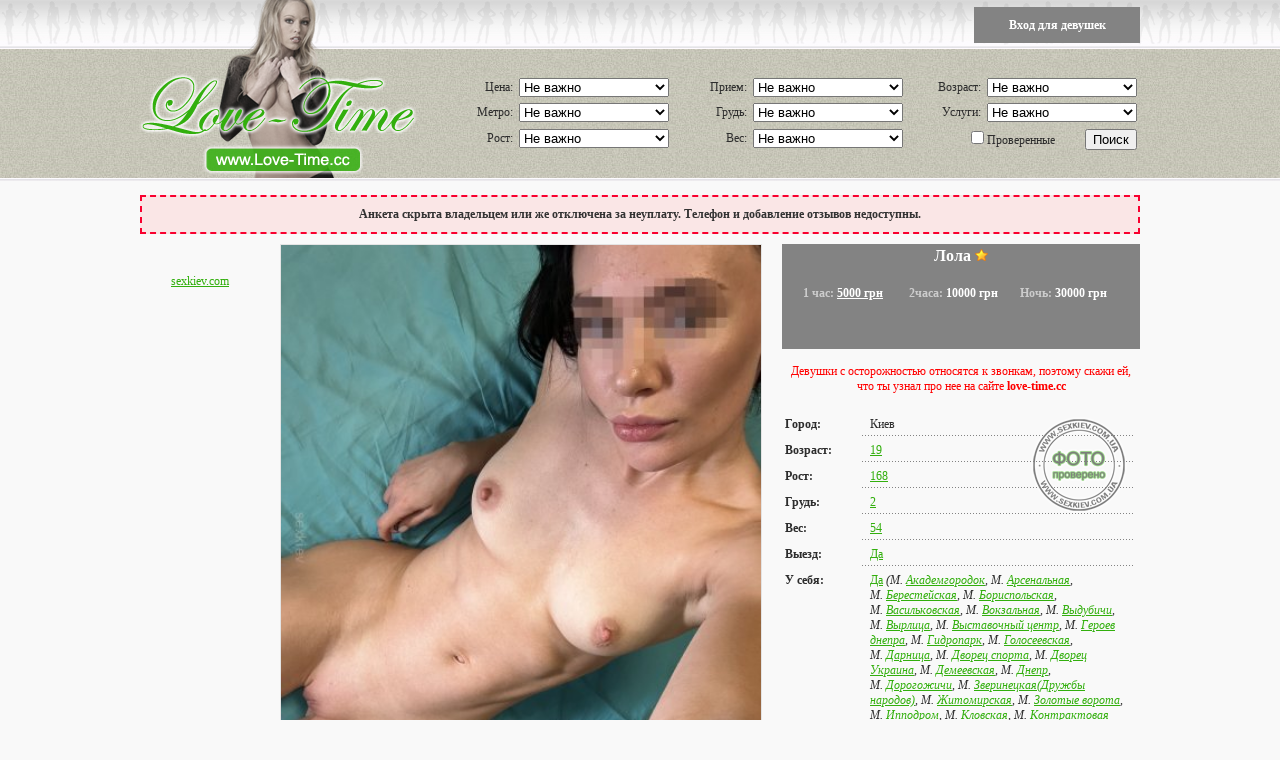

--- FILE ---
content_type: text/html; charset=UTF-8
request_url: http://love-time.cc/prostitutki-goroda-lola-3
body_size: 7985
content:
<!DOCTYPE html PUBLIC "-//W3C//DTD HTML 4.01//RU" "http://www.w3.org/TR/html4/strict.dtd">
<html>
<head>
	<title>Лола - Проститутки Киева, Проститутки м Контрактовая площадь, проститутки города, дешевые проститутки киева - Love-Time</title>
	<link rel="SHORTCUT ICON" href="http://style.love-time.cc/img/favicon.ico"/>
	<link rel="alternate" media="only screen and (max-width: 1024px)" href="http://m.love-time.cc/prostitutki-goroda-lola-3" />
	<meta http-equiv="Content-Type" content="text/html; charset=utf-8"/>
	<meta name="description" content="Соблазнительница с упругим телом и необуздан, Проститутки м Контрактовая площадь, проститутки города, дешевые проститутки киева, Лесби откровенное" />
	<meta name="keywords" content="Проститутки Киева, Проститутки м Контрактовая площадь, проститутки города, дешевые проститутки киева, Лесби откровенное" />
	<script type="text/javascript" src="http://style.love-time.cc/js/JsHttpRequest.js" charset="utf-8"></script>
	<script type="text/javascript" src="http://style.love-time.cc/js/main.js" charset="utf-8"></script>
	<script type="text/javascript" src="http://style.love-time.cc/js/tooltip.js"></script>
	<script type="text/javascript">window.onload=function(){enableTooltips()};</script>
	<script type="text/javascript" src="http://style.love-time.cc/js/get_phone.js"></script><script type="text/javascript" src="http://style.love-time.cc/js/add_comment.js" charset="utf-8"></script><script type="text/javascript" src="http://style.love-time.cc/js/show_girlfriends.js"></script>	<link rel="STYLESHEET" type="text/css" href="http://style.love-time.cc/css/video.css">	<link rel="STYLESHEET" type="text/css" href="http://style.love-time.cc/css/main.css"/>

	<!-- Google Tag Manager -->
	<script>(function(w,d,s,l,i){w[l]=w[l]||[];w[l].push({'gtm.start':
	new Date().getTime(),event:'gtm.js'});var f=d.getElementsByTagName(s)[0],
	j=d.createElement(s),dl=l!='dataLayer'?'&l='+l:'';j.async=true;j.src=
	'https://www.googletagmanager.com/gtm.js?id='+i+dl;f.parentNode.insertBefore(j,f);
	})(window,document,'script','dataLayer','GTM-T4G6K2D');</script>
	<!-- End Google Tag Manager -->
</head>
<body>
<!-- Google Tag Manager (noscript) -->
<noscript><iframe src="https://www.googletagmanager.com/ns.html?id=GTM-T4G6K2D"
height="0" width="0" style="display:none;visibility:hidden"></iframe></noscript>
<!-- End Google Tag Manager (noscript) -->

<div class="wrapper">
	<div id="top_menu_container">
		<ul>
							<li class="self"><a href="http://love-time.cc/account/login.php" rel="nofollow" style="color:#fff;">Вход для девушек</a>					</ul>
	</div>
	<div class="header_bg">
			<div class="left">
				<a href="http://love-time.cc/"><img src="http://style.love-time.cc/img/bg_logo.png" alt="" border="0"></a><br>
			</div>
			<div class="right">
				<form name="form_search" action="http://love-time.cc/search.php" method="GET">
					<table border="0"  cellspacing="0" cellpadding="3" class="search_table">
						<tr>
							<td class="search_table_left">Цена:</td>
							<td><select name="cost" id="cost[]"><option value="100">Не важно</option><option value="1">250 - 350 грн/час</option><option value="2">351 - 450 грн/час</option><option value="3">451 - 500 грн/час</option><option value="4">501 - 600 грн/час</option><option value="5">601 - 750 грн/час</option><option value="6">751 - 999 грн/час</option><option value="7">от 1000 грн/час</option></select></td>

							<td class="search_table_left">Прием:</td>
							<td><select name="in_out" id="in_out[]"><option value="100">Не важно</option><option value="1">Прием в апартаментах</option><option value="2">Выезд к клиенту</option></select></td>

							<td class="search_table_left">Возраст:</td>
							<td><select name="age" id="age[]"><option value="100">Не важно</option><option value="1">18 - 20 лет</option><option value="2">21 - 23 года</option><option value="3">24 - 26 лет</option><option value="4">27 - 29 лет</option><option value="5">30 - 34 года</option><option value="6">35 - 39 лет</option><option value="7">40 - 49 лет</option><option value="8">50 - 58 лет</option></select></td>
						</tr>
						<tr>
							<td class="search_table_left">Метро:</td>
							<td><select name="metro" id="metro[]"><option value="100">Не важно</option><option value="1">Академгородок</option><option value="2">Житомирская</option><option value="3">Святошин</option><option value="4">Нивки</option><option value="5">Берестейская</option><option value="6">Шулявская</option><option value="7">Политехнический институт</option><option value="8">Вокзальная</option><option value="9">Университет</option><option value="10">Театральная</option><option value="11">Крещатик</option><option value="12">Арсенальная</option><option value="13">Днепр</option><option value="14">Гидропарк</option><option value="15">Левобережная</option><option value="16">Дарница</option><option value="17">Черниговская</option><option value="18">Лесная</option><option value="19">Сырец</option><option value="20">Дорогожичи</option><option value="21">Лукьяновская</option><option value="22">Золотые ворота</option><option value="23">Дворец спорта</option><option value="24">Кловская</option><option value="25">Печерская</option><option value="26">Дружбы народов</option><option value="27">Выдубичи</option><option value="28">Славутич</option><option value="29">Осокорки</option><option value="30">Позняки</option><option value="31">Харьковская</option><option value="32">Вырлица</option><option value="33">Бориспольская</option><option value="34">Красный хутор</option><option value="35">Героев днепра</option><option value="36">Минская</option><option value="37">Оболонь</option><option value="38">Петровка</option><option value="39">Тараса шевченко</option><option value="40">Контрактовая площадь</option><option value="41">Почтовая площадь</option><option value="42">Площадь независимости</option><option value="43">Площадь Льва Толстого</option><option value="44">Республиканский стадион</option><option value="45">Дворец "Украина"</option><option value="46">Лыбедская</option></select></td>

							<td class="search_table_left">Грудь:</td>
							<td><select name="breast_size" id="breast_size[]"><option value="100">Не важно</option><option value="0">0 размер</option><option value="1">1 размер</option><option value="2">2 размер</option><option value="3">3 размер</option><option value="4">4 размер</option><option value="5">5 размер</option><option value="6">6 размер</option></select></td>

							<td class="search_table_left">Услуги:</td>
							<td><select name="services" id="services[]"><option value="100">Не важно</option><option value="1">Секс классический</option><option value="2">Секс анальный</option><option value="3">Секс групповой</option><option value="4">Секс лесбийский</option><option value="5">Минет в презервативе</option><option value="6">Минет без презерватива</option><option value="7">Минет глубокий</option><option value="8">Куннилингус</option><option value="9">Игрушки</option><option value="10">Ролевые игры</option><option value="11">Услуги семейной паре</option><option value="12">Окончание на грудь</option><option value="13">Окончание на лицо</option><option value="14">Окончание в рот</option><option value="15">Фото/видео съемка</option><option value="16">Минет в машине</option><option value="17">Эскорт</option><option value="18">Страпон</option><option value="19">Анилингус делаю</option><option value="20">Золотой дождь выдача</option><option value="21">Золотой дождь прием</option><option value="22">Копро выдача</option><option value="23">Фистинг анальный</option><option value="24">Фистинг классический</option><option value="25">Стриптиз профи</option><option value="26">Стриптиз не профи</option><option value="27">Лесби откровенное</option><option value="28">Лесби-шоу легкое</option><option value="29">Массаж расслабляющий</option><option value="30">Массаж классический</option><option value="31">Массаж профи</option><option value="32">Массаж тайский</option><option value="33">Массаж урологический</option><option value="34">Массаж точечный</option><option value="35">Массаж эротический</option><option value="36">Массаж ветка сакуры</option><option value="37">Бондаж</option><option value="38">Госпожа</option><option value="39">Рабыня</option><option value="40">Игры</option><option value="41">Легкая доминация</option><option value="42">Порка</option><option value="43">Фетиш</option><option value="44">Трамплинг</option></select></td>
						</tr>
						<tr>
							<td class="search_table_left">Рост:</td>
							<td><select name="height" id="height[]"><option value="100">Не важно</option><option value="1">145 - 150 см</option><option value="2">151 - 156 см</option><option value="3">157 - 162 см</option><option value="4">163 - 168 см</option><option value="5">169 - 174 см</option><option value="6">175 - 180 см</option><option value="7">181 - 186 см</option><option value="8">187 - 192 см</option><option value="9">193 - 198 см</option><option value="10">199 - 205 см</option></select></td>

							<td class="search_table_left">Вес:</td>
							<td><select name="weight" id="weight[]"><option value="100">Не важно</option><option value="1">30 - 40 кг</option><option value="2">41 - 50 кг</option><option value="3">51 - 60 кг</option><option value="4">61 - 70 кг</option><option value="5">71 - 80 кг</option><option value="6">81 - 90 кг</option><option value="7">91 - 100 кг</option></select></td>

							<td align="right" colspan="2"><label><input class="IEcheckbox" id="verified[]" type="checkbox" value="1" name="verified">Проверенные</label><input type="Submit" value="Поиск"></td>
						</tr>
					</table>
				</form>
			</div>
		<div class="clear"></div>
	</div><div class="body">

	<div class="index">
					<div class="msg_bad" style="margin-top:0;">Анкета скрыта владельцем или же отключена за неуплату. Телефон и добавление отзывов недоступны.</div>		<div class="index_left">
			<br /><br /><a href="https://sexkiev.com/" title="проститутки киева" target="_blank">sexkiev.com</a>		</div>
		<div class="index_right" style="width:480px">
			<div class="form_left">
				<div class="form_left_bg"><a name="image_default"></a><img style="width:480px;" id="image_default_id" src="http://img.love-time.cc/370x550/27296017115811633.jpg" lowsrc="http://img.love-time.cc/145x200/27296017115811633.jpg" alt=""></div>
	         	<br><br>
							</div>
			<div style="clear:both"></div>
		</div>
		<div class="index_right_form">
			<div class="form_right
								 form_stamp_verified							">
				<div class="form_top_layout">
					<div class="all" style="text-align:center;color:#fff;font-size:16px;"><b>Лола</b>&nbsp;<a href="javascript:void(0)" onclick="bookmarksite(document.title, window.location.href)" title="Добавить анкету себе в закладки"><img src="http://style.love-time.cc/img/star.png"></a></div>
										<div class="all" style="text-align:center;margin-left:3px;"><br><span class="left_small"><span style="color:#ccc;">1 час:</span> <a style="color:#fff;" rel="nofollow" href="/search/cost-7" title="Показать всех девушек с ценой от 1000 грн. за час">5000 грн</a></span><span class="left_small"><span style="color:#ccc;">2часа:</span> 10000 грн</span><span class="left_small"><span style="color:#ccc;">Ночь:</span> 30000 грн</span><span class="clear"></span><br></div>
	    		</div>
	    		<br>
				<div style="text-align:center;color:#ff0000;margin-bottom:5px;">Девушки с осторожностью относятся к звонкам, поэтому скажи ей, что ты узнал про нее на сайте <b>love-time.cc</b></div>
          		<br>
				<div class="all"><span class="left">Город:</span><span class="right">Киев</span><span class="clear"></span></div>
				<div class="all"><span class="left">Возраст:</span><span class="right"><a rel="nofollow" href="/search/age-1" title="Показать всех девушек возрастом от 18 до 20 лет">19</a></span><span class="clear"></span></div>
				<div class="all"><span class="left">Рост:</span><span class="right"><a rel="nofollow" href="/search/height-4" title="Показать всех девушек ростом от 163 до 168 см">168</a></span><span class="clear"></span></div>
				<div class="all"><span class="left">Грудь:</span><span class="right"><a rel="nofollow" href="/search/breast_size-2" title="Показать всех девушек с 2 размеров груди">2</a></span><span class="clear"></span></div>
				<div class="all"><span class="left">Вес:</span><span class="right"><a rel="nofollow" href="/search/weight-3" title="Показать всех девушек с весом от 51 до 60 кг">54</a></span><span class="clear"></span></div>
				<div class="all"><span class="left">Выезд:</span><span class="right"><a rel="nofollow" href="/search/in_out-2" title="Показать всех девушек работающих с выездом">Да</a></span><span class="clear"></span></div>
				<div class="all"><span class="left">У себя:</span><span class="right"><a rel="nofollow" href="/search/in_out-1" title="Показать всех девушек принимающих у себя в апартаментах">Да</a> <i>(М.&nbsp;<a rel="nofollow" href="/search/metro-1" title="Показать девушек работающих в районе метро Академгородок">Академгородок</a>, М.&nbsp;<a rel="nofollow" href="/search/metro-12" title="Показать девушек работающих в районе метро Арсенальная">Арсенальная</a>, М.&nbsp;<a rel="nofollow" href="/search/metro-5" title="Показать девушек работающих в районе метро Берестейская">Берестейская</a>, М.&nbsp;<a rel="nofollow" href="/search/metro-33" title="Показать девушек работающих в районе метро Бориспольская">Бориспольская</a>, М.&nbsp;<a rel="nofollow" href="/search/metro-49" title="Показать девушек работающих в районе метро Васильковская">Васильковская</a>, М.&nbsp;<a rel="nofollow" href="/search/metro-8" title="Показать девушек работающих в районе метро Вокзальная">Вокзальная</a>, М.&nbsp;<a rel="nofollow" href="/search/metro-27" title="Показать девушек работающих в районе метро Выдубичи">Выдубичи</a>, М.&nbsp;<a rel="nofollow" href="/search/metro-32" title="Показать девушек работающих в районе метро Вырлица">Вырлица</a>, М.&nbsp;<a rel="nofollow" href="/search/metro-50" title="Показать девушек работающих в районе метро Выставочный центр">Выставочный центр</a>, М.&nbsp;<a rel="nofollow" href="/search/metro-35" title="Показать девушек работающих в районе метро Героев днепра">Героев днепра</a>, М.&nbsp;<a rel="nofollow" href="/search/metro-14" title="Показать девушек работающих в районе метро Гидропарк">Гидропарк</a>, М.&nbsp;<a rel="nofollow" href="/search/metro-48" title="Показать девушек работающих в районе метро Голосеевская">Голосеевская</a>, М.&nbsp;<a rel="nofollow" href="/search/metro-16" title="Показать девушек работающих в районе метро Дарница">Дарница</a>, М.&nbsp;<a rel="nofollow" href="/search/metro-23" title="Показать девушек работающих в районе метро Дворец спорта">Дворец спорта</a>, М.&nbsp;<a rel="nofollow" href="/search/metro-45" title="Показать девушек работающих в районе метро Дворец Украина">Дворец Украина</a>, М.&nbsp;<a rel="nofollow" href="/search/metro-47" title="Показать девушек работающих в районе метро Демеевская">Демеевская</a>, М.&nbsp;<a rel="nofollow" href="/search/metro-13" title="Показать девушек работающих в районе метро Днепр">Днепр</a>, М.&nbsp;<a rel="nofollow" href="/search/metro-20" title="Показать девушек работающих в районе метро Дорогожичи">Дорогожичи</a>, М.&nbsp;<a rel="nofollow" href="/search/metro-26" title="Показать девушек работающих в районе метро Зверинецкая(Дружбы народов)">Зверинецкая(Дружбы народов)</a>, М.&nbsp;<a rel="nofollow" href="/search/metro-2" title="Показать девушек работающих в районе метро Житомирская">Житомирская</a>, М.&nbsp;<a rel="nofollow" href="/search/metro-22" title="Показать девушек работающих в районе метро Золотые ворота">Золотые ворота</a>, М.&nbsp;<a rel="nofollow" href="/search/metro-51" title="Показать девушек работающих в районе метро Ипподром">Ипподром</a>, М.&nbsp;<a rel="nofollow" href="/search/metro-24" title="Показать девушек работающих в районе метро Кловская">Кловская</a>, М.&nbsp;<a rel="nofollow" href="/search/metro-40" title="Показать девушек работающих в районе метро Контрактовая площадь">Контрактовая площадь</a>, М.&nbsp;<a rel="nofollow" href="/search/metro-34" title="Показать девушек работающих в районе метро Красный хутор">Красный хутор</a>, М.&nbsp;<a rel="nofollow" href="/search/metro-11" title="Показать девушек работающих в районе метро Крещатик">Крещатик</a>, М.&nbsp;<a rel="nofollow" href="/search/metro-15" title="Показать девушек работающих в районе метро Левобережная">Левобережная</a>, М.&nbsp;<a rel="nofollow" href="/search/metro-18" title="Показать девушек работающих в районе метро Лесная">Лесная</a>, М.&nbsp;<a rel="nofollow" href="/search/metro-21" title="Показать девушек работающих в районе метро Лукьяновская">Лукьяновская</a>, М.&nbsp;<a rel="nofollow" href="/search/metro-46" title="Показать девушек работающих в районе метро Лыбедская">Лыбедская</a>, М.&nbsp;<a rel="nofollow" href="/search/metro-36" title="Показать девушек работающих в районе метро Минская">Минская</a>, М.&nbsp;<a rel="nofollow" href="/search/metro-4" title="Показать девушек работающих в районе метро Нивки">Нивки</a>, М.&nbsp;<a rel="nofollow" href="/search/metro-37" title="Показать девушек работающих в районе метро Оболонь">Оболонь</a>, М.&nbsp;<a rel="nofollow" href="/search/metro-44" title="Показать девушек работающих в районе метро Олимпийская">Олимпийская</a>, М.&nbsp;<a rel="nofollow" href="/search/metro-29" title="Показать девушек работающих в районе метро Осокорки">Осокорки</a>, М.&nbsp;<a rel="nofollow" href="/search/metro-25" title="Показать девушек работающих в районе метро Печерская">Печерская</a>, М.&nbsp;<a rel="nofollow" href="/search/metro-43" title="Показать девушек работающих в районе метро Площадь Украинских Героев(Льва Толстого)">Площадь Украинских Героев(Льва Толстого)</a>, М.&nbsp;<a rel="nofollow" href="/search/metro-42" title="Показать девушек работающих в районе метро Площадь независимости">Площадь независимости</a>, М.&nbsp;<a rel="nofollow" href="/search/metro-30" title="Показать девушек работающих в районе метро Позняки">Позняки</a>, М.&nbsp;<a rel="nofollow" href="/search/metro-7" title="Показать девушек работающих в районе метро Политехнический институт">Политехнический институт</a>, М.&nbsp;<a rel="nofollow" href="/search/metro-38" title="Показать девушек работающих в районе метро Почайна(Петровка)">Почайна(Петровка)</a>, М.&nbsp;<a rel="nofollow" href="/search/metro-41" title="Показать девушек работающих в районе метро Почтовая площадь">Почтовая площадь</a>, М.&nbsp;<a rel="nofollow" href="/search/metro-3" title="Показать девушек работающих в районе метро Святошин">Святошин</a>, М.&nbsp;<a rel="nofollow" href="/search/metro-28" title="Показать девушек работающих в районе метро Славутич">Славутич</a>, М.&nbsp;<a rel="nofollow" href="/search/metro-19" title="Показать девушек работающих в районе метро Сырец">Сырец</a>, М.&nbsp;<a rel="nofollow" href="/search/metro-39" title="Показать девушек работающих в районе метро Тараса шевченко">Тараса шевченко</a>, М.&nbsp;<a rel="nofollow" href="/search/metro-10" title="Показать девушек работающих в районе метро Театральная">Театральная</a>, М.&nbsp;<a rel="nofollow" href="/search/metro-52" title="Показать девушек работающих в районе метро Теремки">Теремки</a>, М.&nbsp;<a rel="nofollow" href="/search/metro-9" title="Показать девушек работающих в районе метро Университет">Университет</a>, М.&nbsp;<a rel="nofollow" href="/search/metro-31" title="Показать девушек работающих в районе метро Харьковская">Харьковская</a>, М.&nbsp;<a rel="nofollow" href="/search/metro-17" title="Показать девушек работающих в районе метро Черниговская">Черниговская</a>, М.&nbsp;<a rel="nofollow" href="/search/metro-6" title="Показать девушек работающих в районе метро Шулявская">Шулявская</a>)</i></span><span class="clear"></span></div>
				<br>
				<div class="all"><span><div class="services"><ul style="list-style: square outside;padding:0 0 0 15px;"><li class="tick"><a href="/search/klassika" title="Секс классический">Секс классический</a></li><li class="tick"><a href="/search/anal" title="Секс анальный">Секс анальный</a></li><li class="tick"><a href="/search/minet-prez" title="Минет в презервативе">Минет в презервативе</a></li><li class="tick"><a href="/search/minet-mbr" title="Минет без презерватива">Минет без презерватива</a></li><li class="tick"><a href="/search/minet-glubokij" title="Минет глубокий">Минет глубокий</a></li><li class="tick"><a href="/search/kuni" title="Куннилингус">Куннилингус</a></li><li class="tick"><a href="/search/igrushki" title="Секс игрушки">Секс игрушки</a></li><li class="tick"><a href="/search/rolevie-igri" title="Ролевые игры">Ролевые игры</a></li><li class="tick"><a href="/search/semejnoj-pare" title="Услуги семейной паре">Услуги семейной паре</a></li><li class="tick"><a href="/search/konchit-na-grud" title="Окончание на грудь">Окончание на грудь</a></li><li class="tick"><a href="/search/konchit-na-lico" title="Окончание на лицо">Окончание на лицо</a></li><li class="tick"><a href="/search/konchit-v-rot" title="Окончание в рот">Окончание в рот</a></li><li class="tick"><a href="/search/escort" title="Эскорт">Эскорт</a></li><li class="tick"><a href="/search/strapon" title="Страпон">Страпон</a></li><li class="tick"><a href="/search/zolotoj-dozhd-vidacha" title="Золотой дождь выдача">Золотой дождь выдача</a></li></ul></div><div class="services"><ul style="list-style: square outside;"><li class="tick"><a href="/search/striptiz-neprofi" title="Стриптиз не профи">Стриптиз не профи</a></li><li class="tick"><a href="/search/lesbi" title="Лесби откровенное">Лесби откровенное</a></li><li class="tick"><a href="/search/lesbi-show" title="Лесби-шоу легкое">Лесби-шоу легкое</a></li><li class="tick"><a href="/search/massazh-relax" title="Массаж расслабляющий">Массаж расслабляющий</a></li><li class="tick"><a href="/search/massazh" title="Массаж классический">Массаж классический</a></li><li class="tick"><a href="/search/massazh-erotic" title="Массаж эротический">Массаж эротический</a></li><li class="tick"><a href="/search/bondazh" title="Бондаж">Бондаж</a></li><li class="tick"><a href="/search/gospozha" title="Госпожа">Госпожа</a></li><li class="tick"><a href="/search/rabinja" title="Рабыня">Рабыня</a></li><li class="tick"><a href="/search/igri" title="БДСМ игры">БДСМ игры</a></li><li class="tick"><a href="/search/dominacija" title="Легкая доминация">Легкая доминация</a></li><li class="tick"><a href="/search/fetish" title="Фетиш">Фетиш</a></li></ul></div><div class="clear"></div></span><span class="clear"></span></div>
				<br>
				<div class="all"><span>НА НОЧЬ СКИДОЧКА
Приветики! У меня есть время и желание! Готова встретиться сейчас на классический интим. Страстная и развратная! Обожaю ceкс!!! Чертовски хороша в постели... заботливые руки, умелый язычок. Страстная соблазнительница с упругим телом и необузданным темпераментом. Ты в разных позах сможешь по достоинству оценить мои ножки и кругленькую попку.</span><span class="clear"></span></div>
				<br><br>
				<ul class="ul_form">
					<li><a href="javascript:void(0)" onclick="show_hide('form_photos')">Посмотреть другие фото девушки<div class="count">1</div></a></li>
						<div id="form_photos" style="height:">
							<a rel="nofollow" target="_blank" href="http://img.love-time.cc/370x550/27296017115811633.jpg" onclick="show_big_images_smooth('27296017115811633'); document.location.href='#image_default'; return false;">
								<img id="image_additional_9" src="http://img.love-time.cc/100x100/27296017115811633.jpg" alt="">
							</a>
							<a rel="nofollow" target="_blank" href="http://img.love-time.cc/370x550/27296017115811631.jpg" onclick="show_big_images_smooth('27296017115811631'); document.location.href='#image_default'; return false;"><img id="image_additional_1" src="http://img.love-time.cc/145x200/27296017115811631.jpg" alt="проверенные проститутки киева"></a><a rel="nofollow" target="_blank" href="http://img.love-time.cc/370x550/27296017115811634.jpg" onclick="show_big_images_smooth('27296017115811634'); document.location.href='#image_default'; return false;"><img id="image_additional_2" src="http://img.love-time.cc/145x200/27296017115811634.jpg" alt="реальные проститутки"></a><a rel="nofollow" target="_blank" href="http://img.love-time.cc/370x550/27296017115811635.jpg" onclick="show_big_images_smooth('27296017115811635'); document.location.href='#image_default'; return false;"><img id="image_additional_3" src="http://img.love-time.cc/145x200/27296017115811635.jpg" alt=""></a><a rel="nofollow" target="_blank" href="http://img.love-time.cc/370x550/27296017115811632.jpg" onclick="show_big_images_smooth('27296017115811632'); document.location.href='#image_default'; return false;"><img id="image_additional_4" src="http://img.love-time.cc/145x200/27296017115811632.jpg" alt=""></a>						</div>
										<li><a href="javascript:void(0)" onclick="show_hide('form_comments')">Прочитать отзывы и добавить свой<div class="count">0</div></a></li>
						<div id="form_comments">
							<input type="hidden" id="comm_count" value="0">
							<div class="comments">
											                    <br>
			                    							</div>
			 				<div id="answer" style="margin:2px 14px 0 14px;"></div>
			 							    									</div>
				</ul>
			</div>
		</div>
		<div style="clear:both"></div>
	</div>

</div></div>

	<div class="footer">
		<div class="wrapper wrap">
			<div style="margin-bottom:15px;">
						<a rel="nofollow" href="http://love-time.cc/account/create.php">Добавить анкету</a>
						&nbsp;&sdot;&nbsp;<a rel="nofollow" href="http://love-time.cc/account/index.php">Личный кабинет</a>
						&nbsp;&sdot;&nbsp;<a rel="nofollow" href="http://love-time.cc/articles/">Статьи</a>
						&nbsp;&sdot;&nbsp;<a rel="nofollow" href="http://love-time.cc/contacts.php">Контакты</a>
			</div>
			<div style="margin-bottom:15px;">
								<span><div style="margin-top:5px;">Проститутки Киева, эскорт услуги Киев, prostitutes Kiev, escort in Kiev - круглосуточно. Лучшие <a href="http://love-time.cc/" title="проститутки">проститутки Киева</a> ждут Вас! Вип отдых в столице с проститутками.</div></span>
			</div>
			<div>
<script>
  (function(i,s,o,g,r,a,m){i['GoogleAnalyticsObject']=r;i[r]=i[r]||function(){
  (i[r].q=i[r].q||[]).push(arguments)},i[r].l=1*new Date();a=s.createElement(o),
  m=s.getElementsByTagName(o)[0];a.async=1;a.src=g;m.parentNode.insertBefore(a,m)
  })(window,document,'script','https://www.google-analytics.com/analytics.js','ga');

  ga('create', 'UA-8874056-3', 'auto');
  ga('send', 'pageview');

</script>
<!--bigmir)net TOP 100-->
<script type="text/javascript" language="javascript"><!--
bmN=navigator,bmD=document,bmD.cookie='b=b',i=0,bs=[],bm={v:16867085,s:16867085,t:3,c:bmD.cookie?1:0,n:Math.round((Math.random()* 1000000)),w:0};
for(var f=self;f!=f.parent;f=f.parent)bm.w++;
try{if(bmN.plugins&&bmN.mimeTypes.length&&(x=bmN.plugins['Shockwave Flash']))bm.m=parseInt(x.description.replace(/([a-zA-Z]|\s)+/,''));
else for(var f=3;f<20;f++)if(eval('new Object(                                              )'))bm.m=f}catch(e){;}
try{bm.y=bmN.javaEnabled()?1:0}catch(e){;}
try{bmS=screen;bm.v^=bm.d=bmS.colorDepth||bmS.pixelDepth;bm.v^=bm.r=bmS.width}catch(e){;}
r=bmD.referrer.slice(7);if(r&&r.split('/')[0]!=window.location.host){bm.f=escape(r);bm.v^=r.length}
bm.v^=window.location.href.length;for(var x in bm) if(/^[vstcnwmydrf]$/.test(x)) bs[i++]=x+bm[x];
bmD.write('<a href="http://www.bigmir.net/" target="_blank" onClick="img=new Image();img.src=&quot;http://www.bigmir.net/?cl=16867085&quot;;"><img src="http://c.bigmir.net/?'+bs.join('&')+'"  width="88" height="31" border="0" alt="bigmir)net TOP 100" title="bigmir)net TOP 100"></a>');
//-->
</script>
<noscript>
<a href="http://www.bigmir.net/" target="_blank"><img src="http://c.bigmir.net/?v16867085&s16867085&t3" width="88" height="31" alt="bigmir)net TOP 100" title="bigmir)net TOP 100" border="0" /></a>
</noscript>
<!--bigmir)net TOP 100-->

<!-- Yandex.Metrika counter -->
<script src="//mc.yandex.ru/metrika/watch.js" type="text/javascript"></script>
<div style="display:none;"><script type="text/javascript">
try { var yaCounter1687189 = new Ya.Metrika(1687189);
yaCounter1687189.clickmap(true);
yaCounter1687189.trackLinks(true);
} catch(e){}
</script></div>
<noscript><div style="position:absolute"><img src="//mc.yandex.ru/watch/1687189" alt="" /></div></noscript>
<!-- /Yandex.Metrika counter -->

<!-- toodoo-key: mEq3dvNBFG7dtuEUf8rHu -->
			</div>
		</div>
	</div>

<script defer src="https://static.cloudflareinsights.com/beacon.min.js/vcd15cbe7772f49c399c6a5babf22c1241717689176015" integrity="sha512-ZpsOmlRQV6y907TI0dKBHq9Md29nnaEIPlkf84rnaERnq6zvWvPUqr2ft8M1aS28oN72PdrCzSjY4U6VaAw1EQ==" data-cf-beacon='{"version":"2024.11.0","token":"e82c0f5fae3e457f882b985c9c5e0372","r":1,"server_timing":{"name":{"cfCacheStatus":true,"cfEdge":true,"cfExtPri":true,"cfL4":true,"cfOrigin":true,"cfSpeedBrain":true},"location_startswith":null}}' crossorigin="anonymous"></script>
</body>
</html>


--- FILE ---
content_type: text/css
request_url: http://style.love-time.cc/css/main.css
body_size: 3709
content:
body {
	background:#f9f9f9 url(../img/bg_top.jpg) repeat-x scroll left top;
	font-family:Tahoma;
	font-size:12px;
	margin:0;
	padding:0;
	color:#2d2d2d;
}
.wrapper {
	margin:0 auto;
	position:relative;
	text-align:left;
	width:1000px;
}
a {
	color:#32AF0D;
}
a:hover {
	text-decoration:none;
}
a img {
	border:none;
}
img a:hover {
	text-decoration:none;
	background-color:none;
}
.clear {
	display: block;
	clear: both;
	visibility: hidden;
}
.footer {
 	height:100%;
	vertical-align:bottom;
	width:100%;
	margin-top:10px;
	border-top:1px dashed #ccc;
/*	background: #E3E2E7;*/
	background: #696969;
}
.footer div a {
	text-decoration:none;
	font-weight:bold;
	color:#fff;
}
.footer div span {
	color:#999999;
}
.footer div span a {
	color:#999999;
	text-decoration:underline;
	font-weight:normal;
}
.footer .wrap {	padding:15px 0 15px 0;
	position:static;
	text-align:center;
}
.footer .text {	height:120px;
	overflow:auto;
	text-align:left;
	font-size:95%;
	padding:10px;
	border-top:1px dashed #ccc;
	color:#999999;}
/* ****************************************************** header *********************************************** */
.header_bg {
	height:180px;
}
.header_bg .left {
	float:left;
	width:200px;
}
.header_bg .center {
	text-align:center;
}
.header_bg .right {
	color:#FFFFFF;
	float:right;
	padding-top:75px;
}
.body {
	vertical-align:top;
	width:1000px;
	height: 100%;
	margin-top:15px;
}
.body .h1caption {
	padding:0;
	margin:0;
}
*+html .body .h1caption {
	padding-top:15px;
	font-size:24px;
}
/* ****************************************************** msg *********************************************** */
.msg_good {
	padding:10px;
	margin:10px 0 10px 0;
	background:#CFFFCF;
	border:2px dashed #00CC00;
	color:#333333;
	font-weight:bold;
	text-align:center;
}
.msg_good a,.msg_bad a {
	color:#E51212;
}
.msg_bad {
	padding:10px;
	margin:10px 0 10px 0;
	background:#FFDADA;
	border:2px dashed #F9002F;
	color:#333333;
	font-weight:bold;
	background: url(../pix/msg_stop.gif) left no-repeat #fae6e6;
	text-align:center;
}
.msg_info {
	padding:10px;
	margin:10px 0 10px 0;
	background:#FFFFCC;
	border:2px dashed #FFCC66;
	color:#333333;
	font-weight:bold;
	text-align:center;
}
.msg_info h2 {	color:#FF5800;}
.msg_breadcrumbs {	padding:10px;
	margin:0 0 10px 0;
	background:#EBEFF9;
	border:1px solid #E5E5E5;
	color:#333333;
	font-weight:bold;
/*	text-align:center;*/
}
/* ******************************************************  index *********************************************** */
.index .index_left {
	float:left;
	margin:0px 20px 0 0;
	text-align:center;
	width:120px;
}
*html .index .index_left {
	margin:40px 0 0 0;
}
.index .index_right {
	float:left;
	width:860px;
	text-align:center;
}
*html .index .index_right {
	margin-top:15px;
}
.index .index_vip {
	background:#efefef;
	float:right;
	margin:0 0 0 20px;
	padding:10px;
	width:160px;
	text-align:center;
}
.index .girls_image {
	overflow:hidden;
	border:1px solid #e4e4e4;
	margin:4px;
	float:left;
	width:160px;
	height:250px;
	padding-top:5px;
	background:#f9f9f9;
}
.index .girls_image img {
	margin:5px 0 5px 0;
	border:3px solid #FFFFFF;
}

.index .index_right_form {
	float:right;
	width:358px;
	text-align:left;
}



.index .dotted {
	background:transparent url(../img/dotted.gif) repeat-x scroll left top;
}
.index .left {
	float:left;
	width:145px;
}
.index .right {
	float:left;
	overflow:hidden;
	width:95px;
	padding-left:10px;
}
*html .index .right {
	width:93px;
}
.index .right .list {
	padding-bottom:3px;
	overflow:hidden;
    color:#1f191b;
}
.vip_image {
	overflow:hidden;
	text-align:center;
}
.vip_image img {
	margin:5px;
}
.vip_image .icons {	position:absolute;	margin:5px;
}
.vip_image .icons img {	margin:0;
}
/* ****************************************************** form *********************************************** */
*html .IEh2location {	font-size:18px;
	margin-top:15px;
	padding-bottom:1px;
}
*+html .IEh2location {
	font-size:18px;
	margin-top:15px;
	padding-bottom:1px;
}
.h3location {
	font-size:14px;
	margin-top:0;
	padding-top:0;
}
#show_big_images {
	font-size:18px;
	margin:15px;
	font-weight:bold;
}
.h1location {
	font-size:18px;
	margin-top:15px;
	margin-bottom:0;
	padding-bottom:0px;
}
.form_left_bg {
/*	padding:15px 10px 15px 10px; */
	border:1px solid #e4e4e4;      /*
	text-align:center;
	background:#fff;
*/}
.form_left_bg img {
/*	margin:1px 0 1px 0px;
*/	vertical-align:top;
}
.form_left {
	width:482px;
	float:left;
}
.girlfriend_image {
	overflow:hidden;
	border:1px solid #e4e4e4;
	margin:4px;
	float:left;
	width:100px;
	height:130px;
	padding-top:5px;
	background:#f9f9f9;
}
.girlfriend_image img {
	margin:5px 0 5px 0;
	border:3px solid #FFFFFF;
}
.caption_2 {
	padding:0 0 5px 30px;
	background:transparent url(../img/hearts_3.png) no-repeat left top;
	font-weight:bold;
	color:#ccc;
	font-weight:bold;
	font-size:20px;
}
.form_right {
	width:358px;
	float:left;
	padding:0;
}
.caption {
	padding:0 0 5px 30px;
	background:transparent url(../img/hearts.png) no-repeat left top;
	font-weight:bold;
	color:#ccc;
	font-weight:bold;
	font-size:20px;
}
.form_right .all {
	padding:3px;
}
.form_right .girlfriends {
	margin-bottom:0;
	width:440px;
	background:#690909;
	padding-bottom:15px;
	border:1px solid #890e0e;
}
.form_right .girlfriends a {
	color:#ffc30c;
	font-weight:normal;
	text-decoration:underline;
}
.form_right .all #phone {
	padding:0;margin:0;
}
.form_right .all #phone a{
	color:#e51212;
	font-size:27px;
	padding:0;
	margin:0;
	font-weight:bold;
}
.form_right .all .left {
	width:75px;
	float:left;
	vertical-align:top;
	padding-bottom:0;
	margin:0;
	font-weight:bold;
}
.form_right .all .left_small {
	color:#FFFFFF;
	float:left;
	font-weight:bold;
	width:110px;
}
.form_right .all .right{
	float:left;
	width:265px;
	vertical-align:top;
	margin:0;
	background:transparent url(../img/dotted.gif) repeat-x scroll left bottom;
	padding-bottom:5px;
}
/* ****************************************************** services *********************************************** */
.form_right .services {
	width:176px;
	float:left;
}
.form_right .services .tick a {
	color:#838383;
}
.form_right .services .sup_tootip a {
	background:none;
	margin:0;
	padding:0;
	color:#e3c9b8;
	text-decoration:none;
	font-weight:normal;
}
.form_right .services .edit {
	padding-left:10px;
}
.form_right .services .metro {
	padding-left:5px;
}
.form_right .services ul {
	list-style: none;
	padding:0;
	margin:0;
	text-align:left;
}
.form_right .services li {
	padding:5px 5px 0 0px;
	background: none;
}
.form_right .services span {
	margin:15px 0 5px 0;
	color:#d0d0d0;
	font-size:17px;
}
.form_top_layout {
	height:105px;
	width:358px;                                                                        /*
	background:transparent url(../img/form_top_layout.gif) no-repeat left top;        */
	background: #838383;
}
/* ****************************************************** comments *********************************************** */
.comments {
	overflow: hidden;
	text-align:left;
	width:358px;
	padding-top: 10px;
}

.comments .comment {
	margin-top: 3px;
	overflow: hidden;
	padding-bottom: 10px;
}

.comments .comment .name {
	font: normal 10px/16px verdana, serif;
	height:20px;
	width:350px;
	background:transparent url(../img/form_comment_layout.gif) no-repeat left top;
}
.comments .comment span {
	color: #a3a3a3;
	margin-left:20px;
}
.comments .comment .text {
	padding-left:20px;
}
/* ****************************************************** comments answer panel *********************************************** */
.form_answer_panel_layout {
	height:200px;
	width:358px;
	background:#efefef;      /*
	border:1px solid #e4e4e4;*/
}
.form_answer_panel_layout .name {
	padding:19px 5px 10px 17px;
}
.form_answer_panel_layout .text {
	padding:7px 20px 17px 17px;
}
.form_answer_panel_layout #text {
	width:100%;
	height:80px;
}
.form_answer_panel_layout .button {
	text-align:right;
	padding:0 17px 0 0;
}
/* ****************************************************** get phone *********************************************** */
.phone_ajax {
	padding:4px 0 5px 0;
	margin-top:10px;
	font-weight:bold;
}
.phone_ajax span {
	color:#fff;
	font-size:20px;
	padding:0;
	margin:0;
	font-weight:bold;
}
/* ****************************************************** account *********************************************** */
.account_index {	margin:0 10px 0 10px;
	white-space: nowrap;
}
.account_index .account_hearts {
	padding:0 0 5px 30px;
	background:transparent url(../img/hearts.png) no-repeat left top;
	height:25px;
}
.account_index .account_hearts .account_left{
	color:#32AF0D;
	font-weight:bold;
	font-size:20px;
	float:left;
	padding:0;
	margin:0;
	background:none;
}
.account_index .account_hearts .account_left a {
	color:#32AF0D;
	text-decoration:none;
}
.account_index .dotted {
	background:transparent url(../img/dotted.gif) repeat-x scroll left bottom;
	text-align:center;
}
.account_index .caption_acc {
	font-weight:bold;
	text-align:center;
	background:#690909;
}
.account_index .status {
	color:#e51212;
}
.account_index .status a {
	color:#20af0c;
}
/* ****************************************************** create *********************************************** */
.form_right .metro_top_layout {	background:transparent url(../img/form_metro_top_layout.gif) no-repeat left bottom;
}
.form_right .metro_top_layout_NULL {
	background:none;
}
.form_right #metro_list {	margin-left:3px;
	height:667px;
	background:transparent url(../img/form_metro_bottom_layout.gif) no-repeat left top;
}
.form_right .caption_2 {
	padding:0 0 5px 30px;
	background:transparent url(../img/girl_white_2.gif) no-repeat left top;
	font-weight:bold;
	color:#e3c9b8;
	font-weight:bold;
	font-size:20px;
	margin-left:15px;
}
.index .dotted_2 {
	background:transparent url(../img/dotted.gif) repeat-x scroll left top;
	margin:0 15px 0 15px;
}
/* ****************************************************** edit *********************************************** */
.form_left .images {
	float:left;
	margin-left:30px;
}
.form_left .images_left {	float:left;
	text-align:left;
}
.form_left .images_right {
	padding:10px 0 20px 0;
}
/* ****************************************************** pager *********************************************** */
.pager {
	font-size:20px;
	padding:7px;
	margin-top:15px;
}
*html .pager {
	width:930px;
	margin:0;
	padding:10px 0 0 0;
	white-space: nowrap;
	overflow:hidden;
}
.pager b {
	color:#e51212;
}
.pager .left {
	float:left;
	text-align:left;
	margin:0 10px 0 90px;
	width:110px;
	height:50px;
	line-height:50px;
}
*html .pager .left {
*/	margin:0;
	margin-left:130px;
}
.pager .left a {
	padding:5px 15px 5px 15px;
	text-decoration:none;
	border-bottom:1px dashed #ffc30c;
	height:50px;
	line-height:50px;
}
.pager .left a:hover {
	background:#ffc30c;
	border:1px solid #890e0e;
	color:#540707;
}
.pager .center {
	float:left;
	text-align:center;
	width:490px;
}
.pager .center span {
	font-weight:bold;
	padding:5px 15px 5px 15px;
	background:#ffc30c;
	border:1px solid #890e0e;
	color:#540707;
	margin:0 1px 0 1px;
}
.pager .center a {
	padding:5px 15px 5px 15px;
	background:#540707;
	border:1px solid #890e0e;
	color:#ffc30c;
	text-decoration:none;
	margin:0 1px 0 1px;
	height:50px;
	line-height:50px;
}
.pager .center a:hover {
	background:#ffc30c;
	border:1px solid #890e0e;
	color:#540707;
}
.pager .right {
	float:right;
	text-align:right;
	margin:0 90px 0 10px;
	width:100px;
	height:50px;
	line-height:50px;
}
.pager .right a {
	padding:5px 15px 5px 15px;
	text-decoration:none;
	border-bottom:1px dashed #ffc30c;
	color:#ffc30c;
	height:50px;
	line-height:50px;
}
.pager .right a:hover {
	background:#ffc30c;
	border:1px solid #890e0e;
	color:#540707;
}
/* ******************************************************  news *********************************************** */
.index .news {
	width:100%;
	padding-bottom:30px;
}
.index .news .text {
	padding:10px 0px 10px 30px;
}
.index .news .news_left {
	float:left;
}
.index .news .news_right {
	float:right;
	margin-top:7px;
}
/* ******************************************************  search *********************************************** */
.search_table {
	width:700px;
	color:#2d2d2d;
}
.search_table_left {
	text-align:right;
	width:75px;
}
.search_table select {
	width:150px;
}
.search_table input {
	margin-left:30px;
}
/* ******************************************************  nav *********************************************** */
#account_menu_container {
	margin-top:0px;
	text-align:center;
	width:940px;
	height:20px;
	padding-left:20px;
}
*html #account_menu_container {
	width:900px;
}
#account_menu_container ul {
    padding:0;
	list-style:none;
	margin:0;
	width:100%;
}
#account_menu_container li {
	background:none;
	float:left;
}
#account_menu_container a {
	color:#fffc30c;
	display:block;
	font-weight:bold;
	height:20px;
	line-height:20px;
	margin: 0 4px;
	padding:4px;
	text-align:center;
	text-decoration:none;
	width:155px;
}
#account_menu_container a:hover {
	background:#ffc30c;
	color:#690909;
}
#account_menu_container .blink {
	background:#ffc30c;
	color:#690909;
	text-decoration:blink;
}
#top_menu_container {
	margin-top:7px;
	position:absolute;
	text-align:center;
	width:1000px;
}
#top_menu_container ul {
	float:right;
	list-style:none;
	margin:0;
	width:100%;
}
#top_menu_container li {
	background:none;
	float:right;
}
#top_menu_container a {
	color:#2d2d2d;
	display:block;
	font-weight:bold;
	height:20px;
	line-height:20px;
	margin:4px;
	padding:4px;
	text-align:center;
	text-decoration:none;
	width:150px;
}
#top_menu_container a:hover {
	background:#838383;
	color:#FFFFFF;
}
#top_menu_container .account a {	color:#32AF0D;
}
#top_menu_container .account a:hover {
	color:#FFFFFF;
	background:#32AF0D;
}
#top_menu_container .account_2 a {
	color:#fff;
	background:#32AF0D;
}
#top_menu_container .self {
	background:#838383;
	color:#FFFFFF;
}
#top_menu_container b {	color:#c1c2b2;
}
/* ******************************************************  tooltip big *********************************************** */
.tooltip_big_left {
	float:left;
	width:145px;
}
.tooltip_big_left img {
	max-height:240px;
}
.tooltip_big_right {
	float:left;
	padding-left:20px;
	font-weight:bold;
	width:155px;
}
.tooltip_big_right a {	text-decoration:none;
}
.tooltip_big_right strong {
	font-size:15px;
}
.tooltip_big_right .green {
	text-align:center;
	color:#32af0d;
	font-size:8px;
}
.tooltip_big_right b {
	font-size:11px;
}
.tooltip_big_top {	height:225px;
}
.index .tooltip_big_bottom {
	vertical-align: bottom;
	bottom: 0px;
	position:relative;
	background:#f9f9f9;
}
.index .tooltip_big_bottom img {	border:0;
	margin:4px 0 0 0;
	padding:0;
}
/* ******************************************************  stamp *********************************************** */
.form_stamp_vip_verified {	background:transparent url(../img/StampVerifiedVip.png) no-repeat scroll right top;
}
.form_stamp_verified {
	background:transparent url(../img/StampVerified.png) no-repeat scroll right top;
}
.form_stamp_vip {
	background:transparent url(../img/StampVip.png) no-repeat scroll right top;
}
/* ******************************************************  form menu *********************************************** */
.ul_form {
	list-style: none;
	padding:0;
	margin:0;
	text-align:left;
}
.ul_form li {
	background:#e1e1e1 url(../img/bg1.gif) repeat;
    border-bottom:1px dashed #ccc;

}
.ul_form .li_non_link {
	background:#1c1c1c url(../img/bg_2.gif) repeat;
	padding:7px 7px 7px 20px;
	margin-bottom:1px;
}
.ul_form .li_non_link span {
	font-weight:bold;
	color:#fff;
}
.ul_form li .count {
	float:right;
	color:#838383;
	margin-right:10px;
	clear:left;
}
*+html .ul_form li .count {
	margin-top:-14px;
	margin-right:17px;
}
*+html .ul_form .li_non_link span .count {
	margin-top:-14px;
	margin-right:10px;
}
.ul_form li a {
	display:block;
	background-image: url(../img/hearts.png);
	background-repeat: no-repeat;
	background-position: 5% 50%;
/*	height:25px;
	padding:20px 7px 7px 50px;
*/
	height:15px;
	padding:7px 7px 7px 50px;

	text-decoration:none;
                        /*
	color:#838383;    */
	font-weight:bold;
}
.ul_form li a:hover {
	display:block;                                    /*
	background:#1c1c1c url(../img/bg_2.gif) repeat; */
	background:#e1e1e1;
	background-image: url(../img/hearts.png);
	background-repeat: no-repeat;
	background-position: 5% 50%;
}
.ul_form li ul {
	list-style: square outside;
	padding:0;
	margin:5px 0 5px 30px;
	text-align:left;
}
.ul_form li ul li a {
	display:block;
	color:#D8D2CF;
	padding:3px;
	margin-bottom:1px;
	background:#1c1c1c url(../img/bg_2.gif) repeat;
	border-right:1px solid #333;
}
*+html .ul_form li ul li a {
	margin-bottom:0;
	padding-bottom:4px;
}
.ul_form li ul li a:hover {
	background:#333 url(../img/bg_2.gif) repeat;
	color:#ccc;
}
#form_photos {
	display:block;
	background:#efefef;
	max-height:330px;
	overflow:auto;
	padding:5px 5px 5px 14px;
}
#form_photos a {
	background:none;
	border:0;
	margin:0;
	padding:0;
	display:inline;
}
#form_photos img {
	border:3px solid #fff;
	margin:1px;
}
#form_photos img:hover {
	border:3px solid #32AF0D;
}
#form_girlfriends {
	display:none;
	background:#efefef;
	max-height:295px;
	overflow:auto;
	padding:3px;
	text-align:center;
}
#form_girlfriends a {
	background:none;
	border:0;
	margin:0;
	padding:0;
	display:inline;
}   /*
.girlfriend_image {
	overflow:hidden;
	border:1px solid #838383;
	background:#333;
	margin:4px;
	float:left;
	width:100px;
	height:130px;
	padding-top:5px;
}
.girlfriend_image img {
	margin:5px 0 0 0;
	border:1px solid #838383;
}         */     /*
.girlfriend_image img:hover {
	border:3px solid #E4E4E4;
}        */
#form_comments {
	display:none;
	background:#efefef;
	padding:0px;
}
#form_comments a {
	background:none;
	border:0;
	margin:0;
	padding:0;
	display:inline;
}
/* ******************************************************  login nav *********************************************** */
.login_mini_nav {
	text-align:center;
}
.login_mini_nav .left {
	float:left;
	border-right:1px solid #e5e5e5;
	background: #838383;
}
.login_mini_nav .left a {
	text-decoration:underline;
	color:#fff;
	width:216px;
	display:block;
	padding:10px;
}
.login_mini_nav .left a:hover {
	background:#32AF0D;
	color:#fff;
	text-decoration:none;
}
.login_mini_nav .current_link {
	background:#32AF0D;
}
.login_mini_nav .current_link a {
	color:#fff;
	font-weight:bold;
	text-decoration:none;
	padding:10px;
}
.login_block {
	width:710px;
	margin:0 0 20px 140px;
	background: #E5E5E5;
}